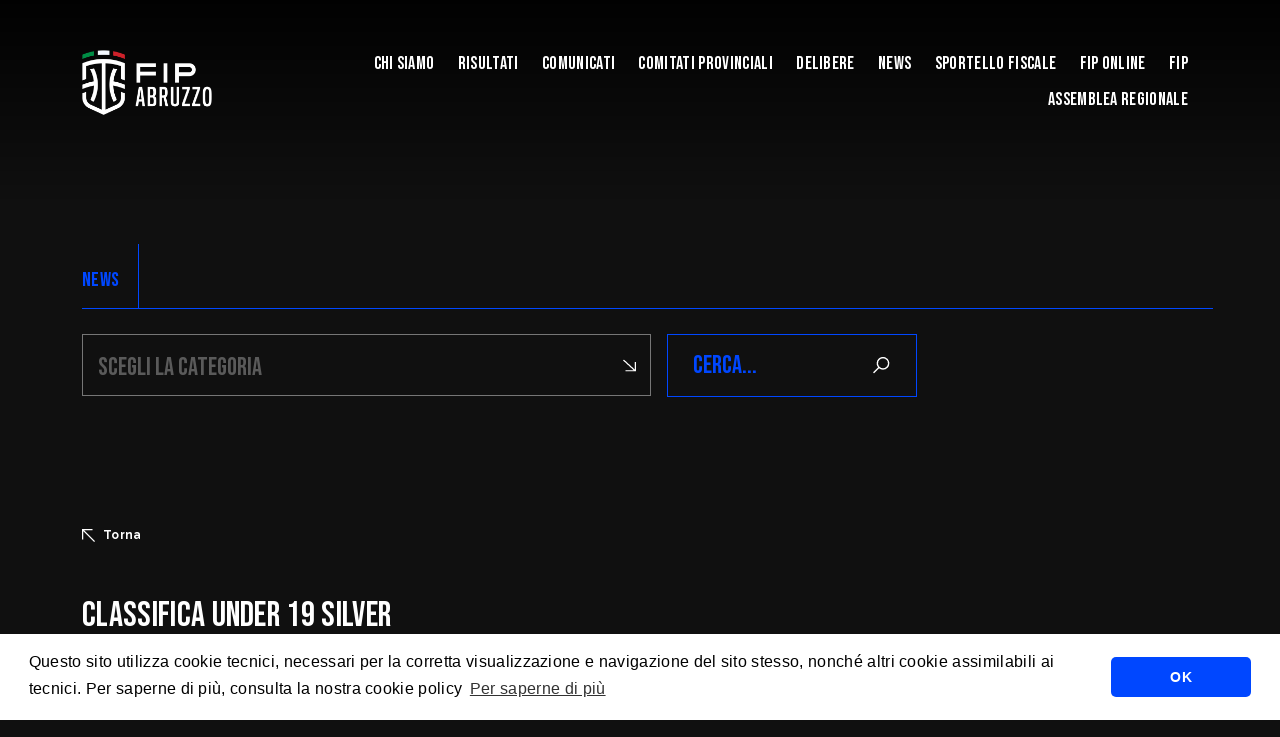

--- FILE ---
content_type: text/html; charset=UTF-8
request_url: https://abruzzo.fip.it/comunicato/classifica-under-19-silver/
body_size: 10330
content:
    <!DOCTYPE html>
<!-- [if lt IE 7]><html class="no-js ie ie6 lt-ie9 lt-ie8 lt-ie7" lang="it-IT"> <![endif] -->
<!-- [if IE 7]><html class="no-js ie ie7 lt-ie9 lt-ie8" lang="it-IT"> <![endif] -->
<!-- [if IE 8]><html class="no-js ie ie8 lt-ie9" lang="it-IT"> <![endif] -->
<!-- [if gt IE 8]><! -->
<html class="no-js" lang="it-IT">
  <!-- <![endif] -->
  <head>
    <meta charset="UTF-8" />
    <title>
                            Classifica Under 19 Silver - Comitato Regionale Abruzzo - FIP - Classifica Under 19 Silver - 
               
      Comitato Regionale Abruzzo - FIP
    </title>

        <meta http-equiv="Content-Type" content="text/html; charset=UTF-8" />
    <meta http-equiv="X-UA-Compatible" content="IE=edge,chrome=1" />
    <meta name="viewport" content="width=device-width, initial-scale=1.0" />
    <link rel="pingback" href="https://abruzzo.fip.it/xmlrpc.php" />

    <link rel="preconnect" href="https://fonts.googleapis.com" />
    <link rel="preconnect" href="https://fonts.gstatic.com" crossorigin />
    <link href="https://fonts.googleapis.com/css2?family=Bebas+Neue&family=Raleway:ital,wght@0,400;0,500;0,700;1,400;1,500;1,700&display=swap"
      rel="stylesheet" />
    <script src="https://cdn.jsdelivr.net/npm/masonry-layout@4.2.2/dist/masonry.pkgd.min.js"
      integrity="sha384-GNFwBvfVxBkLMJpYMOABq3c+d3KnQxudP/mGPkzpZSTYykLBNsZEnG2D9G/X/+7D"
      crossorigin="anonymous"
      async></script>

      <link rel="stylesheet" type="text/css" href="https://cdn.jsdelivr.net/npm/cookieconsent@3/build/cookieconsent.min.css" />
    <meta name='robots' content='index, follow, max-image-preview:large, max-snippet:-1, max-video-preview:-1' />

	<!-- This site is optimized with the Yoast SEO plugin v22.4 - https://yoast.com/wordpress/plugins/seo/ -->
	<title>Classifica Under 19 Silver - Comitato Regionale Abruzzo - FIP</title>
	<link rel="canonical" href="https://abruzzo.fip.it/comunicato/classifica-under-19-silver/" />
	<meta property="og:locale" content="it_IT" />
	<meta property="og:type" content="article" />
	<meta property="og:title" content="Classifica Under 19 Silver - Comitato Regionale Abruzzo - FIP" />
	<meta property="og:description" content="Classifica Under 19 Silver" />
	<meta property="og:url" content="https://abruzzo.fip.it/comunicato/classifica-under-19-silver/" />
	<meta property="og:site_name" content="Comitato Regionale Abruzzo - FIP" />
	<meta property="article:modified_time" content="2024-05-30T07:34:22+00:00" />
	<meta name="twitter:card" content="summary_large_image" />
	<meta name="twitter:label1" content="Tempo di lettura stimato" />
	<meta name="twitter:data1" content="1 minuto" />
	<script type="application/ld+json" class="yoast-schema-graph">{"@context":"https://schema.org","@graph":[{"@type":"WebPage","@id":"https://abruzzo.fip.it/comunicato/classifica-under-19-silver/","url":"https://abruzzo.fip.it/comunicato/classifica-under-19-silver/","name":"Classifica Under 19 Silver - Comitato Regionale Abruzzo - FIP","isPartOf":{"@id":"https://abruzzo.fip.it/#website"},"datePublished":"2024-05-30T07:34:21+00:00","dateModified":"2024-05-30T07:34:22+00:00","breadcrumb":{"@id":"https://abruzzo.fip.it/comunicato/classifica-under-19-silver/#breadcrumb"},"inLanguage":"it-IT","potentialAction":[{"@type":"ReadAction","target":["https://abruzzo.fip.it/comunicato/classifica-under-19-silver/"]}]},{"@type":"BreadcrumbList","@id":"https://abruzzo.fip.it/comunicato/classifica-under-19-silver/#breadcrumb","itemListElement":[{"@type":"ListItem","position":1,"name":"Home","item":"https://abruzzo.fip.it/"},{"@type":"ListItem","position":2,"name":"Classifica Under 19 Silver"}]},{"@type":"WebSite","@id":"https://abruzzo.fip.it/#website","url":"https://abruzzo.fip.it/","name":"Comitato Regionale Abruzzo - FIP","description":"","potentialAction":[{"@type":"SearchAction","target":{"@type":"EntryPoint","urlTemplate":"https://abruzzo.fip.it/?s={search_term_string}"},"query-input":"required name=search_term_string"}],"inLanguage":"it-IT"}]}</script>
	<!-- / Yoast SEO plugin. -->


<link rel='dns-prefetch' href='//cdnjs.cloudflare.com' />
<link rel="alternate" type="application/rss+xml" title="Comitato Regionale Abruzzo - FIP &raquo; Feed" href="https://abruzzo.fip.it/feed/" />
<link rel="alternate" type="application/rss+xml" title="Comitato Regionale Abruzzo - FIP &raquo; Feed dei commenti" href="https://abruzzo.fip.it/comments/feed/" />
<link rel="alternate" title="oEmbed (JSON)" type="application/json+oembed" href="https://abruzzo.fip.it/wp-json/oembed/1.0/embed?url=https%3A%2F%2Fabruzzo.fip.it%2Fcomunicato%2Fclassifica-under-19-silver%2F" />
<link rel="alternate" title="oEmbed (XML)" type="text/xml+oembed" href="https://abruzzo.fip.it/wp-json/oembed/1.0/embed?url=https%3A%2F%2Fabruzzo.fip.it%2Fcomunicato%2Fclassifica-under-19-silver%2F&#038;format=xml" />
<style id='wp-img-auto-sizes-contain-inline-css' type='text/css'>
img:is([sizes=auto i],[sizes^="auto," i]){contain-intrinsic-size:3000px 1500px}
/*# sourceURL=wp-img-auto-sizes-contain-inline-css */
</style>
<style id='wp-block-library-inline-css' type='text/css'>
:root{--wp-block-synced-color:#7a00df;--wp-block-synced-color--rgb:122,0,223;--wp-bound-block-color:var(--wp-block-synced-color);--wp-editor-canvas-background:#ddd;--wp-admin-theme-color:#007cba;--wp-admin-theme-color--rgb:0,124,186;--wp-admin-theme-color-darker-10:#006ba1;--wp-admin-theme-color-darker-10--rgb:0,107,160.5;--wp-admin-theme-color-darker-20:#005a87;--wp-admin-theme-color-darker-20--rgb:0,90,135;--wp-admin-border-width-focus:2px}@media (min-resolution:192dpi){:root{--wp-admin-border-width-focus:1.5px}}.wp-element-button{cursor:pointer}:root .has-very-light-gray-background-color{background-color:#eee}:root .has-very-dark-gray-background-color{background-color:#313131}:root .has-very-light-gray-color{color:#eee}:root .has-very-dark-gray-color{color:#313131}:root .has-vivid-green-cyan-to-vivid-cyan-blue-gradient-background{background:linear-gradient(135deg,#00d084,#0693e3)}:root .has-purple-crush-gradient-background{background:linear-gradient(135deg,#34e2e4,#4721fb 50%,#ab1dfe)}:root .has-hazy-dawn-gradient-background{background:linear-gradient(135deg,#faaca8,#dad0ec)}:root .has-subdued-olive-gradient-background{background:linear-gradient(135deg,#fafae1,#67a671)}:root .has-atomic-cream-gradient-background{background:linear-gradient(135deg,#fdd79a,#004a59)}:root .has-nightshade-gradient-background{background:linear-gradient(135deg,#330968,#31cdcf)}:root .has-midnight-gradient-background{background:linear-gradient(135deg,#020381,#2874fc)}:root{--wp--preset--font-size--normal:16px;--wp--preset--font-size--huge:42px}.has-regular-font-size{font-size:1em}.has-larger-font-size{font-size:2.625em}.has-normal-font-size{font-size:var(--wp--preset--font-size--normal)}.has-huge-font-size{font-size:var(--wp--preset--font-size--huge)}.has-text-align-center{text-align:center}.has-text-align-left{text-align:left}.has-text-align-right{text-align:right}.has-fit-text{white-space:nowrap!important}#end-resizable-editor-section{display:none}.aligncenter{clear:both}.items-justified-left{justify-content:flex-start}.items-justified-center{justify-content:center}.items-justified-right{justify-content:flex-end}.items-justified-space-between{justify-content:space-between}.screen-reader-text{border:0;clip-path:inset(50%);height:1px;margin:-1px;overflow:hidden;padding:0;position:absolute;width:1px;word-wrap:normal!important}.screen-reader-text:focus{background-color:#ddd;clip-path:none;color:#444;display:block;font-size:1em;height:auto;left:5px;line-height:normal;padding:15px 23px 14px;text-decoration:none;top:5px;width:auto;z-index:100000}html :where(.has-border-color){border-style:solid}html :where([style*=border-top-color]){border-top-style:solid}html :where([style*=border-right-color]){border-right-style:solid}html :where([style*=border-bottom-color]){border-bottom-style:solid}html :where([style*=border-left-color]){border-left-style:solid}html :where([style*=border-width]){border-style:solid}html :where([style*=border-top-width]){border-top-style:solid}html :where([style*=border-right-width]){border-right-style:solid}html :where([style*=border-bottom-width]){border-bottom-style:solid}html :where([style*=border-left-width]){border-left-style:solid}html :where(img[class*=wp-image-]){height:auto;max-width:100%}:where(figure){margin:0 0 1em}html :where(.is-position-sticky){--wp-admin--admin-bar--position-offset:var(--wp-admin--admin-bar--height,0px)}@media screen and (max-width:600px){html :where(.is-position-sticky){--wp-admin--admin-bar--position-offset:0px}}

/*# sourceURL=wp-block-library-inline-css */
</style><style id='global-styles-inline-css' type='text/css'>
:root{--wp--preset--aspect-ratio--square: 1;--wp--preset--aspect-ratio--4-3: 4/3;--wp--preset--aspect-ratio--3-4: 3/4;--wp--preset--aspect-ratio--3-2: 3/2;--wp--preset--aspect-ratio--2-3: 2/3;--wp--preset--aspect-ratio--16-9: 16/9;--wp--preset--aspect-ratio--9-16: 9/16;--wp--preset--color--black: #000000;--wp--preset--color--cyan-bluish-gray: #abb8c3;--wp--preset--color--white: #ffffff;--wp--preset--color--pale-pink: #f78da7;--wp--preset--color--vivid-red: #cf2e2e;--wp--preset--color--luminous-vivid-orange: #ff6900;--wp--preset--color--luminous-vivid-amber: #fcb900;--wp--preset--color--light-green-cyan: #7bdcb5;--wp--preset--color--vivid-green-cyan: #00d084;--wp--preset--color--pale-cyan-blue: #8ed1fc;--wp--preset--color--vivid-cyan-blue: #0693e3;--wp--preset--color--vivid-purple: #9b51e0;--wp--preset--gradient--vivid-cyan-blue-to-vivid-purple: linear-gradient(135deg,rgb(6,147,227) 0%,rgb(155,81,224) 100%);--wp--preset--gradient--light-green-cyan-to-vivid-green-cyan: linear-gradient(135deg,rgb(122,220,180) 0%,rgb(0,208,130) 100%);--wp--preset--gradient--luminous-vivid-amber-to-luminous-vivid-orange: linear-gradient(135deg,rgb(252,185,0) 0%,rgb(255,105,0) 100%);--wp--preset--gradient--luminous-vivid-orange-to-vivid-red: linear-gradient(135deg,rgb(255,105,0) 0%,rgb(207,46,46) 100%);--wp--preset--gradient--very-light-gray-to-cyan-bluish-gray: linear-gradient(135deg,rgb(238,238,238) 0%,rgb(169,184,195) 100%);--wp--preset--gradient--cool-to-warm-spectrum: linear-gradient(135deg,rgb(74,234,220) 0%,rgb(151,120,209) 20%,rgb(207,42,186) 40%,rgb(238,44,130) 60%,rgb(251,105,98) 80%,rgb(254,248,76) 100%);--wp--preset--gradient--blush-light-purple: linear-gradient(135deg,rgb(255,206,236) 0%,rgb(152,150,240) 100%);--wp--preset--gradient--blush-bordeaux: linear-gradient(135deg,rgb(254,205,165) 0%,rgb(254,45,45) 50%,rgb(107,0,62) 100%);--wp--preset--gradient--luminous-dusk: linear-gradient(135deg,rgb(255,203,112) 0%,rgb(199,81,192) 50%,rgb(65,88,208) 100%);--wp--preset--gradient--pale-ocean: linear-gradient(135deg,rgb(255,245,203) 0%,rgb(182,227,212) 50%,rgb(51,167,181) 100%);--wp--preset--gradient--electric-grass: linear-gradient(135deg,rgb(202,248,128) 0%,rgb(113,206,126) 100%);--wp--preset--gradient--midnight: linear-gradient(135deg,rgb(2,3,129) 0%,rgb(40,116,252) 100%);--wp--preset--font-size--small: 13px;--wp--preset--font-size--medium: 20px;--wp--preset--font-size--large: 36px;--wp--preset--font-size--x-large: 42px;--wp--preset--spacing--20: 0.44rem;--wp--preset--spacing--30: 0.67rem;--wp--preset--spacing--40: 1rem;--wp--preset--spacing--50: 1.5rem;--wp--preset--spacing--60: 2.25rem;--wp--preset--spacing--70: 3.38rem;--wp--preset--spacing--80: 5.06rem;--wp--preset--shadow--natural: 6px 6px 9px rgba(0, 0, 0, 0.2);--wp--preset--shadow--deep: 12px 12px 50px rgba(0, 0, 0, 0.4);--wp--preset--shadow--sharp: 6px 6px 0px rgba(0, 0, 0, 0.2);--wp--preset--shadow--outlined: 6px 6px 0px -3px rgb(255, 255, 255), 6px 6px rgb(0, 0, 0);--wp--preset--shadow--crisp: 6px 6px 0px rgb(0, 0, 0);}:where(.is-layout-flex){gap: 0.5em;}:where(.is-layout-grid){gap: 0.5em;}body .is-layout-flex{display: flex;}.is-layout-flex{flex-wrap: wrap;align-items: center;}.is-layout-flex > :is(*, div){margin: 0;}body .is-layout-grid{display: grid;}.is-layout-grid > :is(*, div){margin: 0;}:where(.wp-block-columns.is-layout-flex){gap: 2em;}:where(.wp-block-columns.is-layout-grid){gap: 2em;}:where(.wp-block-post-template.is-layout-flex){gap: 1.25em;}:where(.wp-block-post-template.is-layout-grid){gap: 1.25em;}.has-black-color{color: var(--wp--preset--color--black) !important;}.has-cyan-bluish-gray-color{color: var(--wp--preset--color--cyan-bluish-gray) !important;}.has-white-color{color: var(--wp--preset--color--white) !important;}.has-pale-pink-color{color: var(--wp--preset--color--pale-pink) !important;}.has-vivid-red-color{color: var(--wp--preset--color--vivid-red) !important;}.has-luminous-vivid-orange-color{color: var(--wp--preset--color--luminous-vivid-orange) !important;}.has-luminous-vivid-amber-color{color: var(--wp--preset--color--luminous-vivid-amber) !important;}.has-light-green-cyan-color{color: var(--wp--preset--color--light-green-cyan) !important;}.has-vivid-green-cyan-color{color: var(--wp--preset--color--vivid-green-cyan) !important;}.has-pale-cyan-blue-color{color: var(--wp--preset--color--pale-cyan-blue) !important;}.has-vivid-cyan-blue-color{color: var(--wp--preset--color--vivid-cyan-blue) !important;}.has-vivid-purple-color{color: var(--wp--preset--color--vivid-purple) !important;}.has-black-background-color{background-color: var(--wp--preset--color--black) !important;}.has-cyan-bluish-gray-background-color{background-color: var(--wp--preset--color--cyan-bluish-gray) !important;}.has-white-background-color{background-color: var(--wp--preset--color--white) !important;}.has-pale-pink-background-color{background-color: var(--wp--preset--color--pale-pink) !important;}.has-vivid-red-background-color{background-color: var(--wp--preset--color--vivid-red) !important;}.has-luminous-vivid-orange-background-color{background-color: var(--wp--preset--color--luminous-vivid-orange) !important;}.has-luminous-vivid-amber-background-color{background-color: var(--wp--preset--color--luminous-vivid-amber) !important;}.has-light-green-cyan-background-color{background-color: var(--wp--preset--color--light-green-cyan) !important;}.has-vivid-green-cyan-background-color{background-color: var(--wp--preset--color--vivid-green-cyan) !important;}.has-pale-cyan-blue-background-color{background-color: var(--wp--preset--color--pale-cyan-blue) !important;}.has-vivid-cyan-blue-background-color{background-color: var(--wp--preset--color--vivid-cyan-blue) !important;}.has-vivid-purple-background-color{background-color: var(--wp--preset--color--vivid-purple) !important;}.has-black-border-color{border-color: var(--wp--preset--color--black) !important;}.has-cyan-bluish-gray-border-color{border-color: var(--wp--preset--color--cyan-bluish-gray) !important;}.has-white-border-color{border-color: var(--wp--preset--color--white) !important;}.has-pale-pink-border-color{border-color: var(--wp--preset--color--pale-pink) !important;}.has-vivid-red-border-color{border-color: var(--wp--preset--color--vivid-red) !important;}.has-luminous-vivid-orange-border-color{border-color: var(--wp--preset--color--luminous-vivid-orange) !important;}.has-luminous-vivid-amber-border-color{border-color: var(--wp--preset--color--luminous-vivid-amber) !important;}.has-light-green-cyan-border-color{border-color: var(--wp--preset--color--light-green-cyan) !important;}.has-vivid-green-cyan-border-color{border-color: var(--wp--preset--color--vivid-green-cyan) !important;}.has-pale-cyan-blue-border-color{border-color: var(--wp--preset--color--pale-cyan-blue) !important;}.has-vivid-cyan-blue-border-color{border-color: var(--wp--preset--color--vivid-cyan-blue) !important;}.has-vivid-purple-border-color{border-color: var(--wp--preset--color--vivid-purple) !important;}.has-vivid-cyan-blue-to-vivid-purple-gradient-background{background: var(--wp--preset--gradient--vivid-cyan-blue-to-vivid-purple) !important;}.has-light-green-cyan-to-vivid-green-cyan-gradient-background{background: var(--wp--preset--gradient--light-green-cyan-to-vivid-green-cyan) !important;}.has-luminous-vivid-amber-to-luminous-vivid-orange-gradient-background{background: var(--wp--preset--gradient--luminous-vivid-amber-to-luminous-vivid-orange) !important;}.has-luminous-vivid-orange-to-vivid-red-gradient-background{background: var(--wp--preset--gradient--luminous-vivid-orange-to-vivid-red) !important;}.has-very-light-gray-to-cyan-bluish-gray-gradient-background{background: var(--wp--preset--gradient--very-light-gray-to-cyan-bluish-gray) !important;}.has-cool-to-warm-spectrum-gradient-background{background: var(--wp--preset--gradient--cool-to-warm-spectrum) !important;}.has-blush-light-purple-gradient-background{background: var(--wp--preset--gradient--blush-light-purple) !important;}.has-blush-bordeaux-gradient-background{background: var(--wp--preset--gradient--blush-bordeaux) !important;}.has-luminous-dusk-gradient-background{background: var(--wp--preset--gradient--luminous-dusk) !important;}.has-pale-ocean-gradient-background{background: var(--wp--preset--gradient--pale-ocean) !important;}.has-electric-grass-gradient-background{background: var(--wp--preset--gradient--electric-grass) !important;}.has-midnight-gradient-background{background: var(--wp--preset--gradient--midnight) !important;}.has-small-font-size{font-size: var(--wp--preset--font-size--small) !important;}.has-medium-font-size{font-size: var(--wp--preset--font-size--medium) !important;}.has-large-font-size{font-size: var(--wp--preset--font-size--large) !important;}.has-x-large-font-size{font-size: var(--wp--preset--font-size--x-large) !important;}
/*# sourceURL=global-styles-inline-css */
</style>

<style id='classic-theme-styles-inline-css' type='text/css'>
/*! This file is auto-generated */
.wp-block-button__link{color:#fff;background-color:#32373c;border-radius:9999px;box-shadow:none;text-decoration:none;padding:calc(.667em + 2px) calc(1.333em + 2px);font-size:1.125em}.wp-block-file__button{background:#32373c;color:#fff;text-decoration:none}
/*# sourceURL=/wp-includes/css/classic-themes.min.css */
</style>
<link rel='stylesheet' id='basewp-all-css' href='https://abruzzo.fip.it/wp-content/themes/fip/assets/build/css/all.min.css?v=1642732199&#038;ver=6.9' type='text/css' media='all' />
<link rel="https://api.w.org/" href="https://abruzzo.fip.it/wp-json/" /><link rel="alternate" title="JSON" type="application/json" href="https://abruzzo.fip.it/wp-json/wp/v2/comunicato/1857" /><link rel="EditURI" type="application/rsd+xml" title="RSD" href="https://abruzzo.fip.it/xmlrpc.php?rsd" />
<meta name="generator" content="WordPress 6.9" />
<link rel='shortlink' href='https://abruzzo.fip.it/?p=1857' />

  </head>

        
</head>
<body class="wp-singular comunicato-template-default single single-comunicato postid-1857 wp-theme-fip is_comitato  " data-template="base.twig">

<input type="hidden" id="apibaseurl" value="https://backend.fip.it/api/v1/">


                              <div class="top-shadow"></div>

  <!-- header -->
  <header class="header--comitato">

    <div class="container">
        <div class="row align-items-center">
            <div class="col-8 col-lg-auto">
                <div class="logo">
                                    <a href="https://abruzzo.fip.it"><img src="https://abruzzo.fip.it/wp-content/uploads/2022/12/FIP_logo_REG_ABRUZZO_neg.png" alt="" /></a>
                   
                </div>
            </div>
            <div class="col-4 col-lg text-end">
                <ul class="menu text-start text-lg-end">
                                                                        <li class=" menu-item menu-item-type-custom menu-item-object-custom menu-item-356 menu-item-has-children ">
                                <a href="#">Chi siamo</a>
                               
                                <ul>
                                                                            <li >
                                            <a href="https://abruzzo.fip.it/comitato-regionale-consiglio-direttivo-regionale/">Comitato Regionale</a>
                                        </li>
                                                                            <li >
                                            <a href="https://abruzzo.fip.it/c-i-a-regionale-abruzzo-settore-cia-regionale/">C.I.A. Regionale</a>
                                        </li>
                                                                            <li >
                                            <a href="https://abruzzo.fip.it/ufficio-gare-regionale-ufficio-gare-regionale/">Ufficio Gare Regionale</a>
                                        </li>
                                                                            <li >
                                            <a href="https://abruzzo.fip.it/cna-regionale-cna-regionale/">CNA Regionale</a>
                                        </li>
                                                                            <li >
                                            <a href="https://abruzzo.fip.it/giudice-sportivo-regionale-giudice-unico-regionale/">Giudice Sportivo Regionale</a>
                                        </li>
                                                                            <li >
                                            <a href="https://abruzzo.fip.it/corte-sportiva-appello-corte-sportiva-dappello/">Corte Sportiva Appello</a>
                                        </li>
                                                                            <li >
                                            <a href="https://abruzzo.fip.it/minibasket-regionale-minibasket-regionale/">Minibasket Regionale</a>
                                        </li>
                                                                    </ul>
                                                        </li>
                                                                                <li class=" menu-item menu-item-type-custom menu-item-object-custom menu-item-401 ">
                                    <a href="https://fip.it/risultati/?group=campionati-regionali&regione_codice=AB&comitato_codice=RAB&sesso=M">Risultati</a>
                             

                                                            </li>
                                                                                <li class=" menu-item menu-item-type-post_type menu-item-object-page menu-item-12 ">
                                    <a href="https://abruzzo.fip.it/comunicati/">Comunicati</a>
                             

                                                            </li>
                                                                                <li class=" menu-item menu-item-type-custom menu-item-object-custom menu-item-1010 ">
                                    <a href="https://fip.it/comitati-provinciali/">Comitati Provinciali</a>
                             

                                                            </li>
                                                                                <li class=" menu-item menu-item-type-custom menu-item-object-custom menu-item-238 ">
                                    <a href="https://abruzzo.fip.it/comunicati/?delibera=1">Delibere</a>
                             

                                                            </li>
                                                                                <li class=" menu-item menu-item-type-taxonomy menu-item-object-category menu-item-13 ">
                                    <a href="https://abruzzo.fip.it/category/news/">News</a>
                             

                                                            </li>
                                                                                <li class=" menu-item menu-item-type-custom menu-item-object-custom menu-item-364 ">
                                    <a href="https://sportellofiscalelegale.fip.it/">Sportello Fiscale</a>
                             

                                                            </li>
                                                                                <li class=" menu-item menu-item-type-custom menu-item-object-custom menu-item-365 ">
                                    <a href="https://servizi.fip.it/">Fip Online</a>
                             

                                                            </li>
                                                                                <li class=" menu-item menu-item-type-custom menu-item-object-custom menu-item-366 ">
                                    <a href="https://fip.it/">Fip</a>
                             

                                                            </li>
                                                                                <li class=" menu-item menu-item-type-post_type menu-item-object-page menu-item-1954 ">
                                    <a href="https://abruzzo.fip.it/assemblea-elettiva/">ASSEMBLEA REGIONALE</a>
                             

                                                            </li>
                                             
                </ul>
                <div class="mobile-menu-trigger">
                    <span class="mobile-menu-trigger__open">MENU</span>
                    <span class="mobile-menu-trigger__close">CLOSE</span>
                </div>
            </div>
        </div>
    </div>

</header>

                        <main>
                    
<section class="news_top">
  <div class="container">
    <div class="row">
      <div class="col-12 news_top__headline">
        <h4>
         <a href="https://abruzzo.fip.it/category/news/">NEWS</a> 
        </h4>
        <div class="sep"></div>
              </div>
    </div>
   
    <div class="row">
      <div class="col-12 news_top__select-search">
        <div class="news_top__select_wrapper">
          <select name="" id="stories-categories">
            
                                                      <option value="https://abruzzo.fip.it/category/news/">
              SCEGLI LA CATEGORIA
            </option>
            
            

                          <option value="https://abruzzo.fip.it/category/news/news-cna-regionale/" >
                News &gt; CNA Regionale
              </option>
                          <option value="https://abruzzo.fip.it/category/news/modulistica-cna-regionale-modulistica/" >
                News &gt; Modulistica &gt; CNA Regionale &gt; Modulistica
              </option>
                          <option value="https://abruzzo.fip.it/category/news/modulistica-comitato-regionale-modulistica/" >
                News &gt; Modulistica &gt; Comitato Regionale &gt; Modulistica
              </option>
                          <option value="https://abruzzo.fip.it/category/news/uffici-c-i-a-regionale-abruzzo/" >
                News &gt; Uffici &gt; C.I.A. Regionale Abruzzo
              </option>
                          <option value="https://abruzzo.fip.it/category/news/uffici-cna-regionale/" >
                News &gt; Uffici &gt; CNA Regionale
              </option>
                          <option value="https://abruzzo.fip.it/category/news/uffici-comitato-regionale/" >
                News &gt; Uffici &gt; Comitato Regionale
              </option>
                          <option value="https://abruzzo.fip.it/category/news/uffici-corte-sportiva-appello/" >
                News &gt; Uffici &gt; Corte Sportiva Appello
              </option>
                          <option value="https://abruzzo.fip.it/category/news/uffici-giudice-sportivo-regionale/" >
                News &gt; Uffici &gt; GIUDICE SPORTIVO REGIONALE
              </option>
                          <option value="https://abruzzo.fip.it/category/news/uffici-minibasket-regionale/" >
                News &gt; Uffici &gt; Minibasket Regionale
              </option>
                          <option value="https://abruzzo.fip.it/category/news/uffici-ufficio-gare-regionale/" >
                News &gt; Uffici &gt; Ufficio Gare Regionale
              </option>
                          <option value="https://abruzzo.fip.it/category/news/news-notizie-da-fip-abruzzo/" >
                NOTIZIE DA FIP ABRUZZO
              </option>
                          <option value="https://abruzzo.fip.it/category/news/uncategorized/" >
                Uncategorized
              </option>
                      </select>
          <svg xmlns="http://www.w3.org/2000/svg"
            width="12.949"
            height="12.949"
            viewBox="0 0 12.949 12.949">
            <path id="arrow-down-right"
              d="M9.34,19.7V18.4h8.152L6.75,7.663l.913-.913L18.4,17.492V9.34H19.7V19.7Z"
              transform="translate(-6.75 -6.75)"
              fill="#fff" />
          </svg>
        </div>
        <div class="news_top__search__wrapper">
        
        <form action="https://abruzzo.fip.it/category/news/" method="get">
          <input type="text" id="keyword" name="keyword" placeholder="CERCA..." value="" />
          <svg xmlns="http://www.w3.org/2000/svg"
            width="23.385"
            height="23.385"
            viewBox="0 0 23.385 23.385">
            <path id="neuter"
              d="M12.941,6.47a6.239,6.239,0,0,1-1.657,4.319A6.279,6.279,0,0,1,7.189,12.9v6.875a.346.346,0,0,1-.36.36H6.111a.346.346,0,0,1-.36-.36V12.9A6.275,6.275,0,0,1,1.656,10.79,6.235,6.235,0,0,1,0,6.47,6.327,6.327,0,0,1,.511,3.959,6.38,6.38,0,0,1,3.959.511a6.422,6.422,0,0,1,5.021,0,6.38,6.38,0,0,1,3.448,3.448A6.328,6.328,0,0,1,12.941,6.47ZM6.471,11.5a4.845,4.845,0,0,0,3.555-1.477A4.847,4.847,0,0,0,11.5,6.47a4.847,4.847,0,0,0-1.477-3.555A4.846,4.846,0,0,0,6.47,1.438,4.844,4.844,0,0,0,2.915,2.915,4.852,4.852,0,0,0,1.438,6.47a4.841,4.841,0,0,0,1.477,3.555A4.849,4.849,0,0,0,6.47,11.5Z"
              transform="translate(14.234) rotate(45)"
              fill="#fff" />
          </svg>
          </form>
        </div>
      </div>
    </div>
  </div>
</section>
      <section class="single-story-intro notranslate">
  <div class="container">
    <div class="row align-items-end">
      <div class="col-12 col-lg-4 single-story-intro__detail">
        <a href="javascript:history.back();" class="back">
          <svg xmlns="http://www.w3.org/2000/svg"
            width="12.949"
            height="12.949"
            viewBox="0 0 12.949 12.949">
            <path id="arrow-down-right"
              d="M9.34,19.7V18.4h8.152L6.75,7.663l.913-.913L18.4,17.492V9.34H19.7V19.7Z"
              transform="translate(19.699 19.699) rotate(180)"
              fill="#fff" />
          </svg>Torna
        </a>
        <h4>

                          

        </h4>
        <h1>
          Classifica Under 19 Silver
        </h1>
        <div class="single-story-intro__detail__date">
          30 Maggio 2024
        </div>
      </div>
      <div class="col-12 col-lg-7 offset-lg-1">
        <img src="" alt="" />
      </div>
    </div>
  </div>
</section>

    <section class="single-story-text">
    <div class="container">
      <div class="row">
        <div class="col-12">
          <p><a href="https://abruzzo.fip.it/wp-content/uploads/2024/05/Classifica-Under-19-Silver.pdf">Classifica Under 19 Silver</a></p>

                  </div>
      </div>
    </div>
  </section>

  
  
  
  <section class="single-story-share">
  <div class="container">
    <div class="row">
      <div class="col-12">
        <hr />
        <h4>
          Condividi
        </h4>
      </div>
      <div class="col-12">
        <a href="https://www.facebook.com/sharer/sharer.php?u=https://abruzzo.fip.it/comunicato/classifica-under-19-silver"
          target="_blank"
          no-app-parameter="true">
          <svg xmlns="http://www.w3.org/2000/svg"
            width="18.792"
            height="18.792"
            viewBox="0 0 18.792 18.792">
            <path id="facebook"
              d="M0,0V18.792H18.792V0ZM13.518,2.452c.136,0,.279,0,.425.011.54,0,1.1.05,1.663.1l-.061,2.225h-1.5c-.7-.016-.959.258-.982,1.053V7.588h2.545l-.1,2.383H13.062v6.635H10.578V9.972H8.855V7.588h1.724V5.542a2.789,2.789,0,0,1,1.853-2.89,3.128,3.128,0,0,1,1.087-.2Z"
              fill="#0047ff" />
          </svg>
          <span>Facebook</span>
        </a>
        <a href="https://twitter.com/share?url=https://abruzzo.fip.it/comunicato/classifica-under-19-silver"
          target="_blank"
          no-app-parameter="true">
          <svg xmlns="http://www.w3.org/2000/svg"
            width="18.511"
            height="15.034"
            viewBox="0 0 18.511 15.034">
            <path id="twitter"
              d="M18.78,1.785a7.939,7.939,0,0,1-1.9,1.961q.011.164.011.493a10.778,10.778,0,0,1-.446,3.048,11.017,11.017,0,0,1-1.356,2.919,11.47,11.47,0,0,1-2.167,2.473,9.643,9.643,0,0,1-3.03,1.715,11.105,11.105,0,0,1-3.794.64,10.535,10.535,0,0,1-5.826-1.7,8.115,8.115,0,0,0,.916.047,7.426,7.426,0,0,0,4.709-1.621A3.8,3.8,0,0,1,2.348,9.126a4.825,4.825,0,0,0,.717.058,3.931,3.931,0,0,0,1-.129,3.731,3.731,0,0,1-2.179-1.31,3.663,3.663,0,0,1-.863-2.413V5.285a3.761,3.761,0,0,0,1.715.481A3.788,3.788,0,0,1,1.5,4.416a3.7,3.7,0,0,1-.458-1.809A3.715,3.715,0,0,1,1.561.693a10.745,10.745,0,0,0,3.459,2.8A10.575,10.575,0,0,0,9.384,4.663a4.214,4.214,0,0,1-.094-.869A3.656,3.656,0,0,1,10.4,1.11a3.8,3.8,0,0,1,5.455.088A7.425,7.425,0,0,0,18.262.282a3.686,3.686,0,0,1-1.668,2.091,7.562,7.562,0,0,0,2.185-.587Z"
              transform="translate(-0.269)"
              fill="#0047ff" />
          </svg>

          <span>TWITTER</span>
        </a>
        <a href="https://www.linkedin.com/sharing/share-offsite/?url=https://abruzzo.fip.it/comunicato/classifica-under-19-silver"
          target="_blank"
          no-app-parameter="true">
          <svg xmlns="http://www.w3.org/2000/svg"
            width="18.792"
            height="18.792"
            viewBox="0 0 18.792 18.792">
            <path id="linkedin"
              d="M0,0V18.792H18.792V0ZM4.609,3.694a1.471,1.471,0,0,1,1.51,1.411A1.461,1.461,0,0,1,4.589,6.516H4.569a1.468,1.468,0,0,1-1.49-1.411A1.481,1.481,0,0,1,4.609,3.694Zm7.985,3.735a3.012,3.012,0,0,1,2.225.895,4.215,4.215,0,0,1,.895,2.78v4.689h-2.7v-4.37c-.006-.819-.287-1.814-1.371-1.848a1.542,1.542,0,0,0-1.39.993,1.771,1.771,0,0,0-.1.655v4.57h-2.7c.01-2.284.025-4.569.019-6.853q0-.973-.019-1.311h2.7V8.781a3.641,3.641,0,0,1,.825-.884,2.8,2.8,0,0,1,1.618-.467Zm-9.356.2h2.7v8.164h-2.7V7.629Z"
              fill="#0047ff" />
          </svg>
          <span>LINKEDIN</span>
        </a>
      </div>
    </div>
  </div>
</section>

  <div class="spacer spacer--90"></div>
  
  <div class="spacer spacer--150"></div>
                    <section class="stories" id="stories">
    <div class="container">
      <div class="row">
        <div class="col-6 col-lg-3 stories__headline">
          <h2>
            <a href="https://abruzzo.fip.it/category/news/">NEWS</a>
          </h2>
          <a href="https://abruzzo.fip.it/category/news/">
            <svg xmlns="http://www.w3.org/2000/svg"
              width="24"
              height="24"
              viewBox="0 0 24 24">
              <path id="arrow-down-right"
                d="M11.55,30.75v-2.4H26.658L6.75,8.442,8.442,6.75,28.35,26.658V11.55h2.4v19.2Z"
                transform="translate(-6.75 30.75) rotate(-90)"
                fill="#fff" />
            </svg>
          </a>
        </div>
      </div>
    </div>
    <div class="stories__carousel__wrapper">
      <div class="stories__prev">
        <svg xmlns="http://www.w3.org/2000/svg"
          width="18.386"
          height="18.386"
          viewBox="0 0 18.386 18.386">
          <path id="arrow-down-right"
            d="M9.35,19.751v-1.3h8.184L6.75,7.666l.916-.916L18.451,17.534V9.35h1.3v10.4Z"
            transform="translate(27.932 9.193) rotate(135)"
            fill="#fff" />
        </svg>
      </div>
      <div class="stories__next">
        <svg xmlns="http://www.w3.org/2000/svg"
          width="18.386"
          height="18.386"
          viewBox="0 0 18.386 18.386">
          <path id="arrow-down-right"
            d="M9.35,19.751v-1.3h8.184L6.75,7.666l.916-.916L18.451,17.534V9.35h1.3v10.4Z"
            transform="translate(-9.546 9.193) rotate(-45)"
            fill="#fff" />
        </svg>
      </div>
      <div class="container">
        <div class="row">
          <div class="col-12">
            <div class="stories__carousel">
                              <div class="item story">
                  <a href="https://abruzzo.fip.it/torneo-academy-campania/" class="overlink"></a>
                  <div class="story__image"
                    style="background-image: url(https://abruzzo.fip.it/wp-content/uploads/2025/10/FOTO-ALLENAMENTO-DI-OGGI-800x0-c-default.jpg);">
                    <div class="inner"></div>
                  </div>
                  <div class="story__detail">
                    <div class="story__detail__cat">
                      
                                                                        Comunicazioni Istituzionali                                                  NOTIZIE DA FIP ABRUZZO                                                                  </div>
                    <h3 class="story__detail__title">
                      Torneo Academy Campania
                    </h3>
                    <div class="story__detail__date">
                      28 Ottobre 2025
                    </div>
                  </div>
                </div>
                              <div class="item story">
                  <a href="https://abruzzo.fip.it/progetto-didattico-sperimentale-studente-atleta-di-alto-livello-2025-2026-le-procedure-per-la-richiesta-delle-attestazioni/" class="overlink"></a>
                  <div class="story__image"
                    style="background-image: url(https://abruzzo.fip.it/wp-content/uploads/2025/10/Ministero_Istruzione_Merito-800x0-c-default.jpg);">
                    <div class="inner"></div>
                  </div>
                  <div class="story__detail">
                    <div class="story__detail__cat">
                      
                                                                        Comunicazioni Istituzionali                                                  NOTIZIE DA FIP ABRUZZO                                                                  </div>
                    <h3 class="story__detail__title">
                      Progetto didattico sperimentale Studente-atleta di alto livello 2025/2026, le procedure per la richiesta delle attestazioni.
                    </h3>
                    <div class="story__detail__date">
                      25 Ottobre 2025
                    </div>
                  </div>
                </div>
                              <div class="item story">
                  <a href="https://abruzzo.fip.it/torneo-apulia-basket-cup/" class="overlink"></a>
                  <div class="story__image"
                    style="background-image: url(https://abruzzo.fip.it/wp-content/uploads/2025/10/FOTO-PER-ARTICOLO-800x0-c-default.jpg);">
                    <div class="inner"></div>
                  </div>
                  <div class="story__detail">
                    <div class="story__detail__cat">
                      
                                                                        NOTIZIE DA FIP ABRUZZO                                                                  </div>
                    <h3 class="story__detail__title">
                      TORNEO APULIA BASKET CUP
                    </h3>
                    <div class="story__detail__date">
                      22 Ottobre 2025
                    </div>
                  </div>
                </div>
                              <div class="item story">
                  <a href="https://abruzzo.fip.it/21-corso-preparatori-fisici/" class="overlink"></a>
                  <div class="story__image"
                    style="background-image: url(https://abruzzo.fip.it/wp-content/uploads/2025/04/images-800x0-c-default.png);">
                    <div class="inner"></div>
                  </div>
                  <div class="story__detail">
                    <div class="story__detail__cat">
                      
                                                                        News &gt; CNA Regionale                                                                  </div>
                    <h3 class="story__detail__title">
                      21° CORSO PREPARATORI FISICI
                    </h3>
                    <div class="story__detail__date">
                      21 Ottobre 2025
                    </div>
                  </div>
                </div>
                              <div class="item story">
                  <a href="https://abruzzo.fip.it/sistemi-informativi-fip-il-22-settembre-manutenzione-straordinaria/" class="overlink"></a>
                  <div class="story__image"
                    style="background-image: url(https://abruzzo.fip.it/wp-content/uploads/2024/07/LOGO-FIP-ISTITUZIONALE-800x0-c-default.jpg);">
                    <div class="inner"></div>
                  </div>
                  <div class="story__detail">
                    <div class="story__detail__cat">
                      
                                                                        NOTIZIE DA FIP ABRUZZO                                                                  </div>
                    <h3 class="story__detail__title">
                      Sistemi Informativi FIP, il 22 settembre manutenzione straordinaria
                    </h3>
                    <div class="story__detail__date">
                      17 Settembre 2025
                    </div>
                  </div>
                </div>
                              <div class="item story">
                  <a href="https://abruzzo.fip.it/corso-dirigenti-25-26/" class="overlink"></a>
                  <div class="story__image"
                    style="background-image: url(https://abruzzo.fip.it/wp-content/uploads/2024/07/LOGO-FIP-ISTITUZIONALE-800x0-c-default.jpg);">
                    <div class="inner"></div>
                  </div>
                  <div class="story__detail">
                    <div class="story__detail__cat">
                      
                                                                        NOTIZIE DA FIP ABRUZZO                                                                  </div>
                    <h3 class="story__detail__title">
                      Corso Dirigenti 25/26
                    </h3>
                    <div class="story__detail__date">
                      09 Settembre 2025
                    </div>
                  </div>
                </div>
                              <div class="item story">
                  <a href="https://abruzzo.fip.it/doar-abruzzo-anno-sportivo-25-26/" class="overlink"></a>
                  <div class="story__image"
                    style="background-image: url(https://abruzzo.fip.it/wp-content/uploads/2024/10/2024_01_01-FIP-Abruzzo-Logo-800x0-c-default.jpg);">
                    <div class="inner"></div>
                  </div>
                  <div class="story__detail">
                    <div class="story__detail__cat">
                      
                                                                        Comunicazioni Istituzionali                                                  NOTIZIE DA FIP ABRUZZO                                                                  </div>
                    <h3 class="story__detail__title">
                      DOAR Abruzzo anno sportivo 25/26
                    </h3>
                    <div class="story__detail__date">
                      08 Settembre 2025
                    </div>
                  </div>
                </div>
                              <div class="item story">
                  <a href="https://abruzzo.fip.it/indicazioni-contributi-nas-atleti-2006/" class="overlink"></a>
                  <div class="story__image"
                    style="background-image: url(https://abruzzo.fip.it/wp-content/uploads/2024/09/2024_01_01-FIP-Abruzzo-Logo-800x0-c-default.jpg);">
                    <div class="inner"></div>
                  </div>
                  <div class="story__detail">
                    <div class="story__detail__cat">
                      
                                                                        Comunicazioni Istituzionali                                                  NOTIZIE DA FIP ABRUZZO                                                                  </div>
                    <h3 class="story__detail__title">
                      Indicazioni contributi NAS Atleti 2006
                    </h3>
                    <div class="story__detail__date">
                      02 Settembre 2025
                    </div>
                  </div>
                </div>
                              <div class="item story">
                  <a href="https://abruzzo.fip.it/regolamento-incremento-tesserati-delibera-n-50-cd-regionale/" class="overlink"></a>
                  <div class="story__image"
                    style="background-image: url(https://abruzzo.fip.it/wp-content/uploads/2024/10/2024_01_01-FIP-Abruzzo-Logo-4-800x0-c-default.jpg);">
                    <div class="inner"></div>
                  </div>
                  <div class="story__detail">
                    <div class="story__detail__cat">
                      
                                                                        Comunicazioni Istituzionali                                                  NOTIZIE DA FIP ABRUZZO                                                                  </div>
                    <h3 class="story__detail__title">
                      Regolamento incremento tesserati Delibera n 50 Cd Regionale
                    </h3>
                    <div class="story__detail__date">
                      06 Agosto 2025
                    </div>
                  </div>
                </div>
                              <div class="item story">
                  <a href="https://abruzzo.fip.it/contributi-per-le-societa/" class="overlink"></a>
                  <div class="story__image"
                    style="background-image: url(https://abruzzo.fip.it/wp-content/uploads/2024/10/2024_01_01-FIP-Abruzzo-Logo-5-800x0-c-default.jpg);">
                    <div class="inner"></div>
                  </div>
                  <div class="story__detail">
                    <div class="story__detail__cat">
                      
                                                                        NOTIZIE DA FIP ABRUZZO                                                                  </div>
                    <h3 class="story__detail__title">
                      Contributi per le Società
                    </h3>
                    <div class="story__detail__date">
                      01 Agosto 2025
                    </div>
                  </div>
                </div>
                              <div class="item story">
                  <a href="https://abruzzo.fip.it/abruzzo-campione-ditalia-3x3-u14m/" class="overlink"></a>
                  <div class="story__image"
                    style="background-image: url(https://abruzzo.fip.it/wp-content/uploads/2025/06/LOGO-3X3-800x0-c-default.png);">
                    <div class="inner"></div>
                  </div>
                  <div class="story__detail">
                    <div class="story__detail__cat">
                      
                                                                        NOTIZIE DA FIP ABRUZZO                                                                  </div>
                    <h3 class="story__detail__title">
                      Abruzzo Campione d&#8217;Italia 3&#215;3 U14M
                    </h3>
                    <div class="story__detail__date">
                      31 Luglio 2025
                    </div>
                  </div>
                </div>
                              <div class="item story">
                  <a href="https://abruzzo.fip.it/my-fip-procedura-di-registrazione-atleti-maggiorenni-e-minorenni/" class="overlink"></a>
                  <div class="story__image"
                    style="background-image: url(https://abruzzo.fip.it/wp-content/uploads/2024/04/Immagine-WhatsApp-2024-04-10-ore-14.08.01_afe0743a-800x0-c-default.jpg);">
                    <div class="inner"></div>
                  </div>
                  <div class="story__detail">
                    <div class="story__detail__cat">
                      
                                                                        Comunicazioni Istituzionali                                                                  </div>
                    <h3 class="story__detail__title">
                      MY FIP procedura di registrazione atleti maggiorenni e minorenni
                    </h3>
                    <div class="story__detail__date">
                      28 Luglio 2025
                    </div>
                  </div>
                </div>
                          </div>
          </div>
        </div>
      </div>
    </div>
  </section>
    <div class="spacer spacer--150"></div>
            </main>    
                              <!-- footer -->
  <footer class="footer--comitato">
    <div class="container">
      <div class="row footer__menus">
              <div class="col-12">
           <ul class="menu">
                                                                        <li class=" menu-item menu-item-type-custom menu-item-object-custom menu-item-356 menu-item-has-children ">
                                <a href="#">Chi siamo</a>
                               
                                <ul>
                                                                            <li >
                                            <a href="https://abruzzo.fip.it/comitato-regionale-consiglio-direttivo-regionale/">Comitato Regionale</a>
                                        </li>
                                                                            <li >
                                            <a href="https://abruzzo.fip.it/c-i-a-regionale-abruzzo-settore-cia-regionale/">C.I.A. Regionale</a>
                                        </li>
                                                                            <li >
                                            <a href="https://abruzzo.fip.it/ufficio-gare-regionale-ufficio-gare-regionale/">Ufficio Gare Regionale</a>
                                        </li>
                                                                            <li >
                                            <a href="https://abruzzo.fip.it/cna-regionale-cna-regionale/">CNA Regionale</a>
                                        </li>
                                                                            <li >
                                            <a href="https://abruzzo.fip.it/giudice-sportivo-regionale-giudice-unico-regionale/">Giudice Sportivo Regionale</a>
                                        </li>
                                                                            <li >
                                            <a href="https://abruzzo.fip.it/corte-sportiva-appello-corte-sportiva-dappello/">Corte Sportiva Appello</a>
                                        </li>
                                                                            <li >
                                            <a href="https://abruzzo.fip.it/minibasket-regionale-minibasket-regionale/">Minibasket Regionale</a>
                                        </li>
                                                                    </ul>
                                                        </li>
                                                                                <li class=" menu-item menu-item-type-custom menu-item-object-custom menu-item-401 ">
                                    <a href="https://fip.it/risultati/?group=campionati-regionali&regione_codice=AB&comitato_codice=RAB&sesso=M">Risultati</a>
                             

                                                            </li>
                                                                                <li class=" menu-item menu-item-type-post_type menu-item-object-page menu-item-12 ">
                                    <a href="https://abruzzo.fip.it/comunicati/">Comunicati</a>
                             

                                                            </li>
                                                                                <li class=" menu-item menu-item-type-custom menu-item-object-custom menu-item-1010 ">
                                    <a href="https://fip.it/comitati-provinciali/">Comitati Provinciali</a>
                             

                                                            </li>
                                                                                <li class=" menu-item menu-item-type-custom menu-item-object-custom menu-item-238 ">
                                    <a href="https://abruzzo.fip.it/comunicati/?delibera=1">Delibere</a>
                             

                                                            </li>
                                                                                <li class=" menu-item menu-item-type-taxonomy menu-item-object-category menu-item-13 ">
                                    <a href="https://abruzzo.fip.it/category/news/">News</a>
                             

                                                            </li>
                                                                                <li class=" menu-item menu-item-type-custom menu-item-object-custom menu-item-364 ">
                                    <a href="https://sportellofiscalelegale.fip.it/">Sportello Fiscale</a>
                             

                                                            </li>
                                                                                <li class=" menu-item menu-item-type-custom menu-item-object-custom menu-item-365 ">
                                    <a href="https://servizi.fip.it/">Fip Online</a>
                             

                                                            </li>
                                                                                <li class=" menu-item menu-item-type-custom menu-item-object-custom menu-item-366 ">
                                    <a href="https://fip.it/">Fip</a>
                             

                                                            </li>
                                                                                <li class=" menu-item menu-item-type-post_type menu-item-object-page menu-item-1954 ">
                                    <a href="https://abruzzo.fip.it/assemblea-elettiva/">ASSEMBLEA REGIONALE</a>
                             

                                                            </li>
                                               
                </ul>
        </div>
            </div>
      <div class="row">
        <div class="col-12 col-lg-9 copy">
         ©2022 Federazione Italiana Pallacanestro - via Vitorchiano 113, 00189 Roma - Partita Iva 01382041000 Cookie policy Privacy policy
        </div>
        <div class="col-12 col-lg-3 credits">
          Design by <a href="https://blab.studio" target="_blank">Blab Studio</a>
        </div>
      </div>
    </div>
  </footer>
                <script type="speculationrules">
{"prefetch":[{"source":"document","where":{"and":[{"href_matches":"/*"},{"not":{"href_matches":["/wp-*.php","/wp-admin/*","/wp-content/uploads/*","/wp-content/*","/wp-content/plugins/*","/wp-content/themes/fip/*","/*\\?(.+)"]}},{"not":{"selector_matches":"a[rel~=\"nofollow\"]"}},{"not":{"selector_matches":".no-prefetch, .no-prefetch a"}}]},"eagerness":"conservative"}]}
</script>
<script type="text/javascript" src="https://cdnjs.cloudflare.com/ajax/libs/gsap/3.2.4/gsap.min.js?ver=6.9" id="basewp-gsap-js-js"></script>
<script type="text/javascript" id="basewp-all-js-js-extra">
/* <![CDATA[ */
var theme_url_data = {"themeurl":"https://abruzzo.fip.it/wp-content/themes/fip"};
var ajax_url = ["https://abruzzo.fip.it/wp-admin/admin-ajax.php"];
var userdata = {"current_user":{"data":{},"ID":0,"caps":[],"cap_key":null,"roles":[],"allcaps":[],"filter":null}};
//# sourceURL=basewp-all-js-js-extra
/* ]]> */
</script>
<script type="text/javascript" src="https://abruzzo.fip.it/wp-content/themes/fip/assets/build/js/all.min.js?v=1518334197&amp;ver=6.9" id="basewp-all-js-js"></script>

            
<script src="https://cdn.jsdelivr.net/npm/cookieconsent@3/build/cookieconsent.min.js" data-cfasync="false"></script>
<script>
window.cookieconsent.initialise({
  "palette": {
    "popup": {
      "background": "#ffffff",
      "text": "#000"
    },
    "button": {
      "background": "#0047ff"
    }
  },
  "theme": "classic",
  "content": {
    "message": "Questo sito utilizza cookie tecnici, necessari per la corretta visualizzazione e navigazione del sito stesso, nonché altri cookie assimilabili ai tecnici. Per saperne di più, consulta la nostra cookie policy",
    "dismiss": "OK",
    "link": "Per saperne di più",
    "href": "https://www.fip.it/cookie-policy"
  }
});
</script>
</body>
</html>
<!--
Performance optimized by W3 Total Cache. Learn more: https://www.boldgrid.com/w3-total-cache/

Object Caching 419/448 objects using disk
Page Caching using disk: enhanced 
Database Caching 19/34 queries in 0.011 seconds using disk

Served from: abruzzo.fip.it @ 2026-01-15 09:02:40 by W3 Total Cache
-->